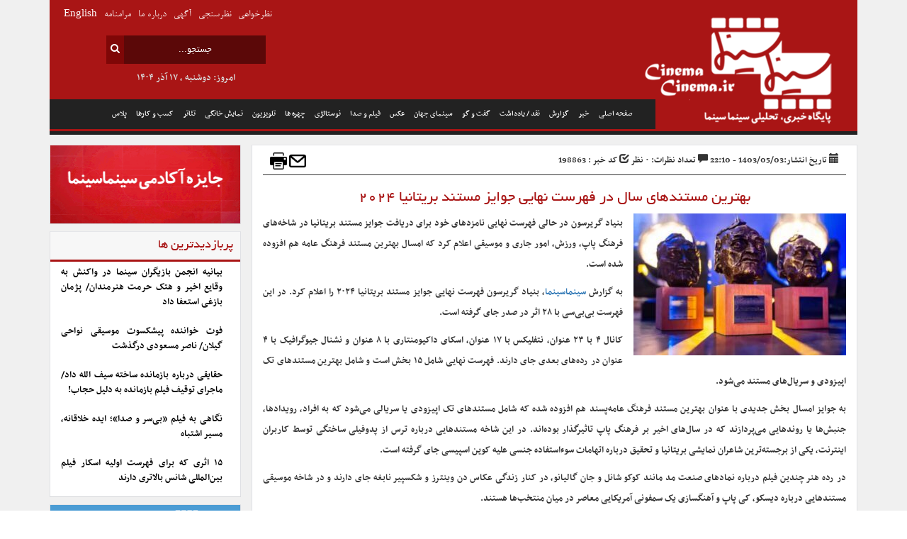

--- FILE ---
content_type: text/html; charset=UTF-8
request_url: https://cinemacinema.ir/jahancinema/%D8%A8%D9%87%D8%AA%D8%B1%DB%8C%D9%86-%D9%85%D8%B3%D8%AA%D9%86%D8%AF%D9%87%D8%A7%DB%8C-%D8%B3%D8%A7%D9%84-%D8%AF%D8%B1-%D9%81%D9%87%D8%B1%D8%B3%D8%AA-%D9%86%D9%87%D8%A7%DB%8C%DB%8C-%D8%AC%D9%88%D8%A7/
body_size: 14037
content:
<!doctype html>
<html>
<head>
<meta name="viewport" content="width=device-width, initial-scale=1">
<meta charset="UTF-8" />
<meta name="generator" content="php" />
<meta name="theme-color" content="#A91515" />

<link rel="stylesheet" href="https://cinemacinema.ir/wp-content/themes/cinemacinema/style.css" type="text/css" media="all" />
<link rel="stylesheet" href="https://cinemacinema.ir/wp-content/themes/cinemacinema/style6.css?v=4.8" type="text/css" media="all" />
<link rel="stylesheet" href="https://cinemacinema.ir/wp-content/themes/cinemacinema/css/bootstrap.min.css" type="text/css" media="all" />
<link rel="stylesheet" href="https://cinemacinema.ir/wp-content/themes/cinemacinema/css/bootstrap-rtl.min.css" type="text/css" media="all" />
<link rel="stylesheet" href="https://cinemacinema.ir/wp-content/themes/cinemacinema/css/font-awesome.min.css" type="text/css" media="all" />
 <meta name='robots' content='max-image-preview:large' />
	<style>img:is([sizes="auto" i], [sizes^="auto," i]) { contain-intrinsic-size: 3000px 1500px }</style>
	<script type="text/javascript" id="wpp-js" src="https://cinemacinema.ir/wp-content/plugins/wordpress-popular-posts/assets/js/wpp.min.js?ver=7.1.0" data-sampling="0" data-sampling-rate="100" data-api-url="https://cinemacinema.ir/wp-json/wordpress-popular-posts" data-post-id="198863" data-token="ab7992c703" data-lang="0" data-debug="0"></script>

<!-- All in One SEO Pack 2.7.3 by Michael Torbert of Semper Fi Web Design[,] -->
<meta name="description"  content="بنیاد گریرسون در حالی فهرست نهایی نامزدهای خود برای دریافت جوایز مستند بریتانیا در شاخه‌های فرهنگ پاپ، ورزش، امور جاری و موسیقی اعلام کرد که امسال بهترین مستند" />

<meta name="keywords"  content="بنیاد گریرسون,جوایز مستند بریتانیا" />

<link rel="canonical" href="https://cinemacinema.ir/jahancinema/بهترین-مستندهای-سال-در-فهرست-نهایی-جوا/" />
<!-- /all in one seo pack -->
<script type="text/javascript">
/* <![CDATA[ */
window._wpemojiSettings = {"baseUrl":"https:\/\/s.w.org\/images\/core\/emoji\/15.0.3\/72x72\/","ext":".png","svgUrl":"https:\/\/s.w.org\/images\/core\/emoji\/15.0.3\/svg\/","svgExt":".svg","source":{"concatemoji":"https:\/\/cinemacinema.ir\/wp-includes\/js\/wp-emoji-release.min.js"}};
/*! This file is auto-generated */
!function(i,n){var o,s,e;function c(e){try{var t={supportTests:e,timestamp:(new Date).valueOf()};sessionStorage.setItem(o,JSON.stringify(t))}catch(e){}}function p(e,t,n){e.clearRect(0,0,e.canvas.width,e.canvas.height),e.fillText(t,0,0);var t=new Uint32Array(e.getImageData(0,0,e.canvas.width,e.canvas.height).data),r=(e.clearRect(0,0,e.canvas.width,e.canvas.height),e.fillText(n,0,0),new Uint32Array(e.getImageData(0,0,e.canvas.width,e.canvas.height).data));return t.every(function(e,t){return e===r[t]})}function u(e,t,n){switch(t){case"flag":return n(e,"\ud83c\udff3\ufe0f\u200d\u26a7\ufe0f","\ud83c\udff3\ufe0f\u200b\u26a7\ufe0f")?!1:!n(e,"\ud83c\uddfa\ud83c\uddf3","\ud83c\uddfa\u200b\ud83c\uddf3")&&!n(e,"\ud83c\udff4\udb40\udc67\udb40\udc62\udb40\udc65\udb40\udc6e\udb40\udc67\udb40\udc7f","\ud83c\udff4\u200b\udb40\udc67\u200b\udb40\udc62\u200b\udb40\udc65\u200b\udb40\udc6e\u200b\udb40\udc67\u200b\udb40\udc7f");case"emoji":return!n(e,"\ud83d\udc26\u200d\u2b1b","\ud83d\udc26\u200b\u2b1b")}return!1}function f(e,t,n){var r="undefined"!=typeof WorkerGlobalScope&&self instanceof WorkerGlobalScope?new OffscreenCanvas(300,150):i.createElement("canvas"),a=r.getContext("2d",{willReadFrequently:!0}),o=(a.textBaseline="top",a.font="600 32px Arial",{});return e.forEach(function(e){o[e]=t(a,e,n)}),o}function t(e){var t=i.createElement("script");t.src=e,t.defer=!0,i.head.appendChild(t)}"undefined"!=typeof Promise&&(o="wpEmojiSettingsSupports",s=["flag","emoji"],n.supports={everything:!0,everythingExceptFlag:!0},e=new Promise(function(e){i.addEventListener("DOMContentLoaded",e,{once:!0})}),new Promise(function(t){var n=function(){try{var e=JSON.parse(sessionStorage.getItem(o));if("object"==typeof e&&"number"==typeof e.timestamp&&(new Date).valueOf()<e.timestamp+604800&&"object"==typeof e.supportTests)return e.supportTests}catch(e){}return null}();if(!n){if("undefined"!=typeof Worker&&"undefined"!=typeof OffscreenCanvas&&"undefined"!=typeof URL&&URL.createObjectURL&&"undefined"!=typeof Blob)try{var e="postMessage("+f.toString()+"("+[JSON.stringify(s),u.toString(),p.toString()].join(",")+"));",r=new Blob([e],{type:"text/javascript"}),a=new Worker(URL.createObjectURL(r),{name:"wpTestEmojiSupports"});return void(a.onmessage=function(e){c(n=e.data),a.terminate(),t(n)})}catch(e){}c(n=f(s,u,p))}t(n)}).then(function(e){for(var t in e)n.supports[t]=e[t],n.supports.everything=n.supports.everything&&n.supports[t],"flag"!==t&&(n.supports.everythingExceptFlag=n.supports.everythingExceptFlag&&n.supports[t]);n.supports.everythingExceptFlag=n.supports.everythingExceptFlag&&!n.supports.flag,n.DOMReady=!1,n.readyCallback=function(){n.DOMReady=!0}}).then(function(){return e}).then(function(){var e;n.supports.everything||(n.readyCallback(),(e=n.source||{}).concatemoji?t(e.concatemoji):e.wpemoji&&e.twemoji&&(t(e.twemoji),t(e.wpemoji)))}))}((window,document),window._wpemojiSettings);
/* ]]> */
</script>
<style id='wp-emoji-styles-inline-css' type='text/css'>

	img.wp-smiley, img.emoji {
		display: inline !important;
		border: none !important;
		box-shadow: none !important;
		height: 1em !important;
		width: 1em !important;
		margin: 0 0.07em !important;
		vertical-align: -0.1em !important;
		background: none !important;
		padding: 0 !important;
	}
</style>
<link rel='stylesheet' id='wp-block-library-rtl-css' href='https://cinemacinema.ir/wp-includes/css/dist/block-library/style-rtl.min.css' type='text/css' media='all' />
<style id='classic-theme-styles-inline-css' type='text/css'>
/*! This file is auto-generated */
.wp-block-button__link{color:#fff;background-color:#32373c;border-radius:9999px;box-shadow:none;text-decoration:none;padding:calc(.667em + 2px) calc(1.333em + 2px);font-size:1.125em}.wp-block-file__button{background:#32373c;color:#fff;text-decoration:none}
</style>
<style id='global-styles-inline-css' type='text/css'>
:root{--wp--preset--aspect-ratio--square: 1;--wp--preset--aspect-ratio--4-3: 4/3;--wp--preset--aspect-ratio--3-4: 3/4;--wp--preset--aspect-ratio--3-2: 3/2;--wp--preset--aspect-ratio--2-3: 2/3;--wp--preset--aspect-ratio--16-9: 16/9;--wp--preset--aspect-ratio--9-16: 9/16;--wp--preset--color--black: #000000;--wp--preset--color--cyan-bluish-gray: #abb8c3;--wp--preset--color--white: #ffffff;--wp--preset--color--pale-pink: #f78da7;--wp--preset--color--vivid-red: #cf2e2e;--wp--preset--color--luminous-vivid-orange: #ff6900;--wp--preset--color--luminous-vivid-amber: #fcb900;--wp--preset--color--light-green-cyan: #7bdcb5;--wp--preset--color--vivid-green-cyan: #00d084;--wp--preset--color--pale-cyan-blue: #8ed1fc;--wp--preset--color--vivid-cyan-blue: #0693e3;--wp--preset--color--vivid-purple: #9b51e0;--wp--preset--gradient--vivid-cyan-blue-to-vivid-purple: linear-gradient(135deg,rgba(6,147,227,1) 0%,rgb(155,81,224) 100%);--wp--preset--gradient--light-green-cyan-to-vivid-green-cyan: linear-gradient(135deg,rgb(122,220,180) 0%,rgb(0,208,130) 100%);--wp--preset--gradient--luminous-vivid-amber-to-luminous-vivid-orange: linear-gradient(135deg,rgba(252,185,0,1) 0%,rgba(255,105,0,1) 100%);--wp--preset--gradient--luminous-vivid-orange-to-vivid-red: linear-gradient(135deg,rgba(255,105,0,1) 0%,rgb(207,46,46) 100%);--wp--preset--gradient--very-light-gray-to-cyan-bluish-gray: linear-gradient(135deg,rgb(238,238,238) 0%,rgb(169,184,195) 100%);--wp--preset--gradient--cool-to-warm-spectrum: linear-gradient(135deg,rgb(74,234,220) 0%,rgb(151,120,209) 20%,rgb(207,42,186) 40%,rgb(238,44,130) 60%,rgb(251,105,98) 80%,rgb(254,248,76) 100%);--wp--preset--gradient--blush-light-purple: linear-gradient(135deg,rgb(255,206,236) 0%,rgb(152,150,240) 100%);--wp--preset--gradient--blush-bordeaux: linear-gradient(135deg,rgb(254,205,165) 0%,rgb(254,45,45) 50%,rgb(107,0,62) 100%);--wp--preset--gradient--luminous-dusk: linear-gradient(135deg,rgb(255,203,112) 0%,rgb(199,81,192) 50%,rgb(65,88,208) 100%);--wp--preset--gradient--pale-ocean: linear-gradient(135deg,rgb(255,245,203) 0%,rgb(182,227,212) 50%,rgb(51,167,181) 100%);--wp--preset--gradient--electric-grass: linear-gradient(135deg,rgb(202,248,128) 0%,rgb(113,206,126) 100%);--wp--preset--gradient--midnight: linear-gradient(135deg,rgb(2,3,129) 0%,rgb(40,116,252) 100%);--wp--preset--font-size--small: 13px;--wp--preset--font-size--medium: 20px;--wp--preset--font-size--large: 36px;--wp--preset--font-size--x-large: 42px;--wp--preset--spacing--20: 0.44rem;--wp--preset--spacing--30: 0.67rem;--wp--preset--spacing--40: 1rem;--wp--preset--spacing--50: 1.5rem;--wp--preset--spacing--60: 2.25rem;--wp--preset--spacing--70: 3.38rem;--wp--preset--spacing--80: 5.06rem;--wp--preset--shadow--natural: 6px 6px 9px rgba(0, 0, 0, 0.2);--wp--preset--shadow--deep: 12px 12px 50px rgba(0, 0, 0, 0.4);--wp--preset--shadow--sharp: 6px 6px 0px rgba(0, 0, 0, 0.2);--wp--preset--shadow--outlined: 6px 6px 0px -3px rgba(255, 255, 255, 1), 6px 6px rgba(0, 0, 0, 1);--wp--preset--shadow--crisp: 6px 6px 0px rgba(0, 0, 0, 1);}:where(.is-layout-flex){gap: 0.5em;}:where(.is-layout-grid){gap: 0.5em;}body .is-layout-flex{display: flex;}.is-layout-flex{flex-wrap: wrap;align-items: center;}.is-layout-flex > :is(*, div){margin: 0;}body .is-layout-grid{display: grid;}.is-layout-grid > :is(*, div){margin: 0;}:where(.wp-block-columns.is-layout-flex){gap: 2em;}:where(.wp-block-columns.is-layout-grid){gap: 2em;}:where(.wp-block-post-template.is-layout-flex){gap: 1.25em;}:where(.wp-block-post-template.is-layout-grid){gap: 1.25em;}.has-black-color{color: var(--wp--preset--color--black) !important;}.has-cyan-bluish-gray-color{color: var(--wp--preset--color--cyan-bluish-gray) !important;}.has-white-color{color: var(--wp--preset--color--white) !important;}.has-pale-pink-color{color: var(--wp--preset--color--pale-pink) !important;}.has-vivid-red-color{color: var(--wp--preset--color--vivid-red) !important;}.has-luminous-vivid-orange-color{color: var(--wp--preset--color--luminous-vivid-orange) !important;}.has-luminous-vivid-amber-color{color: var(--wp--preset--color--luminous-vivid-amber) !important;}.has-light-green-cyan-color{color: var(--wp--preset--color--light-green-cyan) !important;}.has-vivid-green-cyan-color{color: var(--wp--preset--color--vivid-green-cyan) !important;}.has-pale-cyan-blue-color{color: var(--wp--preset--color--pale-cyan-blue) !important;}.has-vivid-cyan-blue-color{color: var(--wp--preset--color--vivid-cyan-blue) !important;}.has-vivid-purple-color{color: var(--wp--preset--color--vivid-purple) !important;}.has-black-background-color{background-color: var(--wp--preset--color--black) !important;}.has-cyan-bluish-gray-background-color{background-color: var(--wp--preset--color--cyan-bluish-gray) !important;}.has-white-background-color{background-color: var(--wp--preset--color--white) !important;}.has-pale-pink-background-color{background-color: var(--wp--preset--color--pale-pink) !important;}.has-vivid-red-background-color{background-color: var(--wp--preset--color--vivid-red) !important;}.has-luminous-vivid-orange-background-color{background-color: var(--wp--preset--color--luminous-vivid-orange) !important;}.has-luminous-vivid-amber-background-color{background-color: var(--wp--preset--color--luminous-vivid-amber) !important;}.has-light-green-cyan-background-color{background-color: var(--wp--preset--color--light-green-cyan) !important;}.has-vivid-green-cyan-background-color{background-color: var(--wp--preset--color--vivid-green-cyan) !important;}.has-pale-cyan-blue-background-color{background-color: var(--wp--preset--color--pale-cyan-blue) !important;}.has-vivid-cyan-blue-background-color{background-color: var(--wp--preset--color--vivid-cyan-blue) !important;}.has-vivid-purple-background-color{background-color: var(--wp--preset--color--vivid-purple) !important;}.has-black-border-color{border-color: var(--wp--preset--color--black) !important;}.has-cyan-bluish-gray-border-color{border-color: var(--wp--preset--color--cyan-bluish-gray) !important;}.has-white-border-color{border-color: var(--wp--preset--color--white) !important;}.has-pale-pink-border-color{border-color: var(--wp--preset--color--pale-pink) !important;}.has-vivid-red-border-color{border-color: var(--wp--preset--color--vivid-red) !important;}.has-luminous-vivid-orange-border-color{border-color: var(--wp--preset--color--luminous-vivid-orange) !important;}.has-luminous-vivid-amber-border-color{border-color: var(--wp--preset--color--luminous-vivid-amber) !important;}.has-light-green-cyan-border-color{border-color: var(--wp--preset--color--light-green-cyan) !important;}.has-vivid-green-cyan-border-color{border-color: var(--wp--preset--color--vivid-green-cyan) !important;}.has-pale-cyan-blue-border-color{border-color: var(--wp--preset--color--pale-cyan-blue) !important;}.has-vivid-cyan-blue-border-color{border-color: var(--wp--preset--color--vivid-cyan-blue) !important;}.has-vivid-purple-border-color{border-color: var(--wp--preset--color--vivid-purple) !important;}.has-vivid-cyan-blue-to-vivid-purple-gradient-background{background: var(--wp--preset--gradient--vivid-cyan-blue-to-vivid-purple) !important;}.has-light-green-cyan-to-vivid-green-cyan-gradient-background{background: var(--wp--preset--gradient--light-green-cyan-to-vivid-green-cyan) !important;}.has-luminous-vivid-amber-to-luminous-vivid-orange-gradient-background{background: var(--wp--preset--gradient--luminous-vivid-amber-to-luminous-vivid-orange) !important;}.has-luminous-vivid-orange-to-vivid-red-gradient-background{background: var(--wp--preset--gradient--luminous-vivid-orange-to-vivid-red) !important;}.has-very-light-gray-to-cyan-bluish-gray-gradient-background{background: var(--wp--preset--gradient--very-light-gray-to-cyan-bluish-gray) !important;}.has-cool-to-warm-spectrum-gradient-background{background: var(--wp--preset--gradient--cool-to-warm-spectrum) !important;}.has-blush-light-purple-gradient-background{background: var(--wp--preset--gradient--blush-light-purple) !important;}.has-blush-bordeaux-gradient-background{background: var(--wp--preset--gradient--blush-bordeaux) !important;}.has-luminous-dusk-gradient-background{background: var(--wp--preset--gradient--luminous-dusk) !important;}.has-pale-ocean-gradient-background{background: var(--wp--preset--gradient--pale-ocean) !important;}.has-electric-grass-gradient-background{background: var(--wp--preset--gradient--electric-grass) !important;}.has-midnight-gradient-background{background: var(--wp--preset--gradient--midnight) !important;}.has-small-font-size{font-size: var(--wp--preset--font-size--small) !important;}.has-medium-font-size{font-size: var(--wp--preset--font-size--medium) !important;}.has-large-font-size{font-size: var(--wp--preset--font-size--large) !important;}.has-x-large-font-size{font-size: var(--wp--preset--font-size--x-large) !important;}
:where(.wp-block-post-template.is-layout-flex){gap: 1.25em;}:where(.wp-block-post-template.is-layout-grid){gap: 1.25em;}
:where(.wp-block-columns.is-layout-flex){gap: 2em;}:where(.wp-block-columns.is-layout-grid){gap: 2em;}
:root :where(.wp-block-pullquote){font-size: 1.5em;line-height: 1.6;}
</style>
<link rel='stylesheet' id='contact-form-7-css' href='https://cinemacinema.ir/wp-content/plugins/contact-form-7/includes/css/styles.css?ver=5.6.3' type='text/css' media='all' />
<link rel='stylesheet' id='contact-form-7-rtl-css' href='https://cinemacinema.ir/wp-content/plugins/contact-form-7/includes/css/styles-rtl.css?ver=5.6.3' type='text/css' media='all' />
<link rel='stylesheet' id='wordpress-popular-posts-css-css' href='https://cinemacinema.ir/wp-content/plugins/wordpress-popular-posts/assets/css/wpp.css?ver=7.1.0' type='text/css' media='all' />
<link rel='stylesheet' id='slb_core-css' href='https://cinemacinema.ir/wp-content/plugins/simple-lightbox/client/css/app.css?ver=2.9.3' type='text/css' media='all' />
<link rel='stylesheet' id='jquery-lazyloadxt-fadein-css-css' href='//cinemacinema.ir/wp-content/plugins/a3-lazy-load/assets/css/jquery.lazyloadxt.fadein.css' type='text/css' media='all' />
<link rel='stylesheet' id='a3a3_lazy_load-css' href='//cinemacinema.ir/wp-content/uploads/sass/a3_lazy_load.min.css?ver=1564901424' type='text/css' media='all' />
<script type="text/javascript" src="https://cinemacinema.ir/wp-includes/js/jquery/jquery.min.js?ver=3.7.1" id="jquery-core-js"></script>
<script type="text/javascript" src="https://cinemacinema.ir/wp-includes/js/jquery/jquery-migrate.min.js?ver=3.4.1" id="jquery-migrate-js"></script>
<link rel="https://api.w.org/" href="https://cinemacinema.ir/wp-json/" /><link rel="alternate" title="JSON" type="application/json" href="https://cinemacinema.ir/wp-json/wp/v2/posts/198863" /><link rel="alternate" title="oEmbed (JSON)" type="application/json+oembed" href="https://cinemacinema.ir/wp-json/oembed/1.0/embed?url=https%3A%2F%2Fcinemacinema.ir%2Fjahancinema%2F%25d8%25a8%25d9%2587%25d8%25aa%25d8%25b1%25db%258c%25d9%2586-%25d9%2585%25d8%25b3%25d8%25aa%25d9%2586%25d8%25af%25d9%2587%25d8%25a7%25db%258c-%25d8%25b3%25d8%25a7%25d9%2584-%25d8%25af%25d8%25b1-%25d9%2581%25d9%2587%25d8%25b1%25d8%25b3%25d8%25aa-%25d9%2586%25d9%2587%25d8%25a7%25db%258c%25db%258c-%25d8%25ac%25d9%2588%25d8%25a7%2F" />
<link rel="alternate" title="oEmbed (XML)" type="text/xml+oembed" href="https://cinemacinema.ir/wp-json/oembed/1.0/embed?url=https%3A%2F%2Fcinemacinema.ir%2Fjahancinema%2F%25d8%25a8%25d9%2587%25d8%25aa%25d8%25b1%25db%258c%25d9%2586-%25d9%2585%25d8%25b3%25d8%25aa%25d9%2586%25d8%25af%25d9%2587%25d8%25a7%25db%258c-%25d8%25b3%25d8%25a7%25d9%2584-%25d8%25af%25d8%25b1-%25d9%2581%25d9%2587%25d8%25b1%25d8%25b3%25d8%25aa-%25d9%2586%25d9%2587%25d8%25a7%25db%258c%25db%258c-%25d8%25ac%25d9%2588%25d8%25a7%2F&#038;format=xml" />
<link rel="stylesheet" href="https://cinemacinema.ir/wp-content/plugins/wp-page-numbers/default/wp-page-numbers.css" type="text/css" media="screen" />            <style id="wpp-loading-animation-styles">@-webkit-keyframes bgslide{from{background-position-x:0}to{background-position-x:-200%}}@keyframes bgslide{from{background-position-x:0}to{background-position-x:-200%}}.wpp-widget-block-placeholder,.wpp-shortcode-placeholder{margin:0 auto;width:60px;height:3px;background:#dd3737;background:linear-gradient(90deg,#dd3737 0%,#571313 10%,#dd3737 100%);background-size:200% auto;border-radius:3px;-webkit-animation:bgslide 1s infinite linear;animation:bgslide 1s infinite linear}</style>
            <link rel="icon" href="https://cinemacinema.ir/wp-content/uploads/2016/11/cinemacinema_ir-2-32x32.png" sizes="32x32" />
<link rel="icon" href="https://cinemacinema.ir/wp-content/uploads/2016/11/cinemacinema_ir-2-192x192.png" sizes="192x192" />
<link rel="apple-touch-icon" href="https://cinemacinema.ir/wp-content/uploads/2016/11/cinemacinema_ir-2-180x180.png" />
<meta name="msapplication-TileImage" content="https://cinemacinema.ir/wp-content/uploads/2016/11/cinemacinema_ir-2-270x270.png" />
         

<script type="text/javascript" src="https://cinemacinema.ir/wp-content/themes/cinemacinema/js/jquery-2.1.3.min.js"></script>
<script type="text/javascript" src="https://cinemacinema.ir/wp-content/themes/cinemacinema/js/bootstrap.min.js"></script>	
<script type="text/javascript" src="https://cinemacinema.ir/wp-content/themes/cinemacinema/js/jquery.carouFredSel-6.2.1-packed.js"></script>
<script type="text/javascript" src="https://cinemacinema.ir/wp-content/themes/cinemacinema/js/min.js"></script>	
<!-- Global site tag (gtag.js) - Google Analytics -->
<script async src="https://www.googletagmanager.com/gtag/js?id=UA-64526046-2"></script>
<script>
  window.dataLayer = window.dataLayer || [];
  function gtag(){dataLayer.push(arguments);}
  gtag('js', new Date());

  gtag('config', 'UA-64526046-2');
</script>


<title>  بهترین مستندهای سال در فهرست نهایی جوایز مستند بریتانیا ۲۰۲۴ | پایگاه خبری تحلیلی سینما سینما </title>   
</head>
<body>
	<div id="content" class="site-content">
		<div class="container">
			<div class="row">
                            <div class="hidden-md col-xs-12 hidden-lg">
	<nav class="navbar navbar-inverse" role="navigation">
	<div class="navbar-header">
	<button type="button" class="navbar-toggle" data-toggle="collapse"
	data-target="#example-navbar-collapse">
	<span class="sr-only">Toggle navigation</span>
	<span class="icon-bar"></span>
	<span class="icon-bar"></span>
	<span class="icon-bar"></span>
	</button>
	<form method="get" id="searchform" action="https://cinemacinema.ir/" >
<div>
<input class="search" value="جستجو..." onblur="if(this.value == '') { this.value = 'جستجو...'; }" onfocus="if(this.value == 'جستجو...') { this.value = ''; }" name="s" type="text">
<button type="submit"><i class="fa fa-search"></i></button>
</div>
</form>
	</div>
	<div class="collapse navbar-collapse" id="example-navbar-collapse">
	<ul class="nav navbar-nav">

<li  class="active"><a href="https://cinemacinema.ir/">صفحه اصلی</a></li>
		  <li><a href="https://cinemacinema.ir/category/news/">خبر</a></li>
		  <li><a href="https://cinemacinema.ir/category/plus/">پلاس</a></li>
		  <li><a href="https://cinemacinema.ir/category/gozaresh/">گزارش</a></li>
		  <li><a href="https://cinemacinema.ir/category/naghd/">نقد/یادداشت</a></li>
		  <li><a href="https://cinemacinema.ir/category/conversation/">گفت و گو</a></li>
		  <li><a href="https://cinemacinema.ir/category/jahancinema/">سینمای جهان</a></li>
		  <li><a href="https://cinemacinema.ir/category/photogallery/"> عکس</a></li>
		  <li><a href="https://cinemacinema.ir/category/videogallery/"> فیلم</a></li>
		  <li><a href="https://cinemacinema.ir/category/nostaleji/">نوستالژی</a></li>
		  <li><a href="https://cinemacinema.ir/category/social/">چهره ها</a></li>
		  <li><a href="https://cinemacinema.ir/category/tv/">تلویزیون </a></li>
		  <li><a href="https://cinemacinema.ir/category/home/">نمایش خانگی</a></li>
          <li><a href="https://cinemacinema.ir/category/theater/">تئاتر</a></li>
		 <li><a href="https://cinemacinema.ir/category/business/">اخبار کسب و کارها</a></li>
		  <li><a href="https://cinemacinema.ir/%D8%A2%DA%AF%D9%87%DB%8C/">سازمان آگهی ها</a></li>
	          <li><a href="https://cinemacinema.ir/about/">درباره ما</a></li>
		  <li><a href="https://cinemacinema.ir/%D9%85%D8%B1%D8%A7%D9%85%D9%86%D8%A7%D9%85%D9%87/">مرامنامه</a></li>
	</ul>
	</div>
	</nav>
</div>					
				<div class="col-md-12 col-xs-12 col-lg-12">
					<div class="header">
						<div class="col-md-3 col-xs-12 col-lg-3">
							 <a href="https://cinemacinema.ir/"><h1 class="logo">پایگاه خبری تحلیلی سینماسینما </h1></a>
						</div>
					</div>
					<div class="col-md-9 hidden-xs hidden-sm col-lg-9 menu">
                <!-- Collect the nav links, forms, and other content for toggling -->
                <div class="collapse navbar-collapse">
                 <ul id="menu-%d9%85%d9%86%d9%88%db%8c-%d9%85%d9%88%d8%a8%d8%a7%db%8c%d9%84" class="nav navbar-nav navbar-right"><li id="menu-item-5637" class="menu-item menu-item-type-custom menu-item-object-custom menu-item-home menu-item-5637"><a href="https://cinemacinema.ir">صفحه اصلی</a></li>
<li id="menu-item-5638" class="menu-item menu-item-type-taxonomy menu-item-object-category menu-item-5638"><a href="https://cinemacinema.ir/category/news/">خبر</a></li>
<li id="menu-item-5664" class="menu-item menu-item-type-taxonomy menu-item-object-category menu-item-5664"><a href="https://cinemacinema.ir/category/gozaresh/">گزارش</a></li>
<li id="menu-item-5659" class="menu-item menu-item-type-taxonomy menu-item-object-category menu-item-5659"><a href="https://cinemacinema.ir/category/naghd/">نقد / یادداشت</a></li>
<li id="menu-item-5665" class="menu-item menu-item-type-taxonomy menu-item-object-category menu-item-5665"><a href="https://cinemacinema.ir/category/conversation/">گفت و گو</a></li>
<li id="menu-item-5639" class="menu-item menu-item-type-taxonomy menu-item-object-category current-post-ancestor current-menu-parent current-post-parent menu-item-5639"><a href="https://cinemacinema.ir/category/jahancinema/">سینمای جهان</a></li>
<li id="menu-item-5644" class="menu-item menu-item-type-taxonomy menu-item-object-category menu-item-5644"><a href="https://cinemacinema.ir/category/photogallery/">عکس</a></li>
<li id="menu-item-5645" class="menu-item menu-item-type-taxonomy menu-item-object-category menu-item-5645"><a href="https://cinemacinema.ir/category/videogallery/">فیلم و صدا</a></li>
<li id="menu-item-5646" class="menu-item menu-item-type-taxonomy menu-item-object-category menu-item-5646"><a href="https://cinemacinema.ir/category/nostaleji/">نوستالژی</a></li>
<li id="menu-item-5657" class="menu-item menu-item-type-taxonomy menu-item-object-category menu-item-5657"><a href="https://cinemacinema.ir/category/social/">چهره ها</a></li>
<li id="menu-item-5643" class="menu-item menu-item-type-taxonomy menu-item-object-category menu-item-5643"><a href="https://cinemacinema.ir/category/tv/">تلویزیون</a></li>
<li id="menu-item-5660" class="menu-item menu-item-type-taxonomy menu-item-object-category menu-item-5660"><a href="https://cinemacinema.ir/category/home/">نمایش خانگی</a></li>
<li id="menu-item-62735" class="menu-item menu-item-type-taxonomy menu-item-object-category menu-item-62735"><a href="https://cinemacinema.ir/category/theater/">تئاتر</a></li>
<li id="menu-item-141736" class="menu-item menu-item-type-taxonomy menu-item-object-category menu-item-141736"><a href="https://cinemacinema.ir/category/business/">کسب و کارها</a></li>
<li id="menu-item-104326" class="menu-item menu-item-type-taxonomy menu-item-object-category menu-item-104326"><a href="https://cinemacinema.ir/category/plus/">پلاس</a></li>
</ul>                </div><!-- /.navbar-collapse -->

					</div>
					<div class="hidden-xs hidden-sm Search">
                            <form method="get" id="searchform" action="https://cinemacinema.ir/" >
<div>
<input class="search" value="جستجو..." onblur="if(this.value == '') { this.value = 'جستجو...'; }" onfocus="if(this.value == 'جستجو...') { this.value = ''; }" name="s" type="text">
<button type="submit"><i class="fa fa-search"></i></button>
</div>
</form>
	                <div class="time">
                          &#1575;&#1605;&#1585;&#1608;&#1586;: دوشنبه , ۱۷ آذر ۱۴۰۴                    </div>							
		            </div>
					
					<ul class="hidden-xs hidden-sm topmenu">
						
						<li><a href="https://cinemacinema.ir/category/%D9%86%D8%B8%D8%B1%D8%AE%D9%88%D8%A7%D9%87%DB%8C/">&#1606;&#1592;&#1585;&#1582;&#1608;&#1575;&#1607;&#1740;</a></li>
						<li><a href="https://cinemacinema.ir/%D8%A8%D8%A7%DB%8C%DA%AF%D8%A7%D9%86%DB%8C-%D9%86%D8%B8%D8%B1%D8%B3%D9%86%D8%AC%DB%8C/">&#1606;&#1592;&#1585;&#1587;&#1606;&#1580;&#1740;</a></li>
						<li><a href="https://cinemacinema.ir/%D8%A2%DA%AF%D9%87%DB%8C/">&#1570;&#1711;&#1607;&#1740;</a></li>

						<li><a href="https://cinemacinema.ir/about/">&#1583;&#1585;&#1576;&#1575;&#1585;&#1607; &#1605;&#1575;</a></li>
						<li><a href="https://cinemacinema.ir/%D9%85%D8%B1%D8%A7%D9%85%D9%86%D8%A7%D9%85%D9%87/">&#1605;&#1585;&#1575;&#1605;&#1606;&#1575;&#1605;&#1607;</a></li>
                        <li><a href="https://cinemacinema.ir/en">English</a></li>
					</ul>
					
				</div><!--col-md-12 col-xs-12 col-lg-12-->
<div class="container">
	<div class="col-md-9 col-xs-12 col-lg-9 single">
     	<!-- post details -->
		<div class="meta">
			<span class="date"><span class="glyphicon glyphicon-calendar" aria-hidden="true"></span> تاریخ انتشار:1403/05/03 - 22:10</span>
			<span class="comments"><span class="glyphicon glyphicon-comment" aria-hidden="true"></span>  تعداد نظرات: ۰ نظر</span>
			<span class="newsid"><span class="glyphicon glyphicon-check" aria-hidden="true"></span>  کد خبر : 198863</span>
			<span class="mail">
            <a href="mailto:?subject=بهترین مستندهای سال در فهرست نهایی جوایز مستند بریتانیا ۲۰۲۴&amp;body=https://cinemacinema.ir/jahancinema/%d8%a8%d9%87%d8%aa%d8%b1%db%8c%d9%86-%d9%85%d8%b3%d8%aa%d9%86%d8%af%d9%87%d8%a7%db%8c-%d8%b3%d8%a7%d9%84-%d8%af%d8%b1-%d9%81%d9%87%d8%b1%d8%b3%d8%aa-%d9%86%d9%87%d8%a7%db%8c%db%8c-%d8%ac%d9%88%d8%a7/" title="Send this article to a friend!">
					     <img src="/wp-content/themes/cinemacinema/img/mail.png"></a>
			 <a href="?page_id=13500&id=198863">
					     <img src="/wp-content/themes/cinemacinema/img/print.png"></a>	
			</span>	
            </div>			
			<!-- /post details -->
		 <div class="top-news">			
                 				 <h3><a href="https://cinemacinema.ir/jahancinema/%d8%a8%d9%87%d8%aa%d8%b1%db%8c%d9%86-%d9%85%d8%b3%d8%aa%d9%86%d8%af%d9%87%d8%a7%db%8c-%d8%b3%d8%a7%d9%84-%d8%af%d8%b1-%d9%81%d9%87%d8%b1%d8%b3%d8%aa-%d9%86%d9%87%d8%a7%db%8c%db%8c-%d8%ac%d9%88%d8%a7/" title="بهترین مستندهای سال در فهرست نهایی جوایز مستند بریتانیا ۲۰۲۴">بهترین مستندهای سال در فهرست نهایی جوایز مستند بریتانیا ۲۰۲۴</a></h3>
                 </div>
                 <div class="content"><div class="item-summary">
<p class="summary introtext"><img fetchpriority="high" decoding="async" width="300" height="200" class="lazy lazy-hidden size-medium wp-image-198864 alignright img-responsive " src="//cinemacinema.ir/wp-content/plugins/a3-lazy-load/assets/images/lazy_placeholder.gif" data-lazy-type="image" data-src="https://cinemacinema.ir/wp-content/uploads/2024/07/5094254-300x200.jpg" alt="" srcset="" data-srcset="https://cinemacinema.ir/wp-content/uploads/2024/07/5094254-300x200.jpg 300w, https://cinemacinema.ir/wp-content/uploads/2024/07/5094254.jpg 600w" sizes="(max-width: 300px) 100vw, 300px" /><noscript><img fetchpriority="high" decoding="async" width="300" height="200" class="size-medium wp-image-198864 alignright img-responsive " src="https://cinemacinema.ir/wp-content/uploads/2024/07/5094254-300x200.jpg" alt="" srcset="https://cinemacinema.ir/wp-content/uploads/2024/07/5094254-300x200.jpg 300w, https://cinemacinema.ir/wp-content/uploads/2024/07/5094254.jpg 600w" sizes="(max-width: 300px) 100vw, 300px" /></noscript>بنیاد گریرسون در حالی فهرست نهایی نامزدهای خود برای دریافت جوایز مستند بریتانیا در شاخه‌های فرهنگ پاپ، ورزش، امور جاری و موسیقی اعلام کرد که امسال بهترین مستند فرهنگ عامه هم افزوده شده است.</p>
</div>
<p><span id="more-198863"></span></p>
<div class="item-body">
<div class="item-text">
<p dir="RTL">به گزارش <a href="https://cinemacinema.ir">سینماسینما</a>، بنیاد گریرسون فهرست نهایی جوایز مستند بریتانیا ۲۰۲۴ را اعلام کرد. در این فهرست بی‌بی‌سی با ۲۸ اثر در صدر جای گرفته است.</p>
<p dir="RTL">کانال ۴ با ۲۳ عنوان، نتفلیکس با ۱۷ عنوان، اسکای داکیومنتاری با ۸ عنوان و نشنال جیوگرافیک با ۴ عنوان در رده‌های بعدی جای دارند. فهرست نهایی شامل ۱۵ بخش است و شامل بهترین مستندهای تک اپیزودی و سریال‌های مستند می‌شود.</p>
<p dir="RTL">به جوایز امسال بخش جدیدی با عنوان بهترین مستند فرهنگ عامه‌پسند هم افزوده شده که شامل مستندهای تک اپیزودی یا سریالی می‌شود که به افراد، رویدادها، جنبش‌ها یا روندهایی می‌پردازند که در سال‌های اخیر بر فرهنگ پاپ تاثیرگذار بوده‌اند. در این شاخه مستندهایی درباره ترس از پدوفیلی ساختگی توسط کاربران اینترنت، یکی از برجسته‌ترین شاعران نمایشی بریتانیا و تحقیق درباره اتهامات سوءاستفاده جنسی علیه کوین اسپیسی جای گرفته است.</p>
<p dir="RTL">در رده هنر چندین فیلم درباره نمادهای صنعت مد مانند کوکو شانل و جان گالیانو، در کنار زندگی عکاس دن وینترز و شکسپیر نابغه جای دارند و در شاخه موسیقی مستندهایی درباره دیسکو، کی پاپ و آهنگسازی یک سمفونی آمریکایی معاصر در میان منتخب‌ها هستند.</p>
<p dir="RTL">مقوله‌های تاریخ و علم موضوع‌های معاصر بریتانیا و بین‌المللی از جمله فاجعه شاتل فضایی، ظهور راست افراطی، اعتصاب معدنچیان و بوریس جانسون، نخست‌وزیر سابق محافظه‌کاران را در برمی گیرد.</p>
<p dir="RTL">لورین هگیسی رییس بنیاد گریرسون گفت: فهرست نهایی امسال نشان دهنده قدرت فیلم مستند در روایت داستان‌های جدید است که در دریایی از محتوا که به طور دایم برای جلب توجه ما می‌جنگند، ساخته می‌شوند. این فیلم‌ها با مخاطبان ارتباط برقرار می‌کنند و شخصیت‌ها و دیدگاه‌هایی را آشکار می‌کنند که قبلا دیده نشده بودند.</p>
<p dir="RTL">در بخش مستند تک قسمتی داخلی ۸ مستند جای گرفته اند که فیلم‌هایی چون «الی سیموندز»، «مبارزه آنها برای غرور» و «رونی اوسالیون» از جمله آنها هستند و در بخش بین‌المللی نیز ۸ فیلم جای دارند که «بدن دیگر»، «اسم من شادی است»، «کمپ تابستانی»، «کشتن یک ببر» و «اوکراین: دشمن در جنگل» از جمله آنها هستند.</p>
<p dir="RTL">در بخش مستند موسیقی هم مستندی با عنوان «بزرگترین شب در موسیقی پاپ» و در بخش مستند ورزشی «کوپا ۷۱»، «مارک کوندیش» و «رونی اوسالیوان» در میان نامزدها جای دارند.</p>
<p dir="RTL">در میان بهترین مستندهای تاریخی نیز «الدورادو: همه چیز درباره نفرت نازی»، «جی اف کی»، «اعتصاب معدنچیان» و «ظهور و سقوط بوریس جانسون» جای دارند. در بخش بهترین مستند سینمایی «۲۰ روز در ماریوپول»، «سمفونی آمریکایی»، «بابی واین: پرزیدنت مردم»، «کوکومو سیتی»، «کویین دام»، «عمیق ترین نفس»، «خاطره ابدی» و «دوست چاق شما» با هم رقابت می‌کنند.</p>
<p dir="RTL">از میان فیلم‌های انتخاب شده در فهرست نهایی توسط هیات داوران هر شاخه ۴ نامزد و در مرحله بعد برنده اصلی انتخاب می‌شود. مراسم اهدای جوایز ۶ نوامبر در «راوندهاوس» لندن برگزار می‌شود.</p>
<p dir="RTL">منبع: مهر به نقل از هالیوود ریپورتر</p>
</div>
</div>
</div>
				  <a href="https://telegram.me/cinemacinemair" class="tele"><img src="/wp-content/themes/cinemacinema/img/tel.gif"></a>
				  <div class="tag"><span class="glyphicon glyphicon-tags" aria-hidden="true"></span>برچسب‌ها: <a href="https://cinemacinema.ir/tag/%d8%a8%d9%86%db%8c%d8%a7%d8%af-%da%af%d8%b1%db%8c%d8%b1%d8%b3%d9%88%d9%86/" rel="tag">بنیاد گریرسون</a>, <a href="https://cinemacinema.ir/tag/%d8%ac%d9%88%d8%a7%db%8c%d8%b2-%d9%85%d8%b3%d8%aa%d9%86%d8%af-%d8%a8%d8%b1%db%8c%d8%aa%d8%a7%d9%86%db%8c%d8%a7/" rel="tag">جوایز مستند بریتانیا</a></div>

			
			        <div class="share">
						<h4>اشتراگ گذاری در شبکه های اجتماعی</h4>
							<a title="Twitter"  class="twitter" href="http://twitter.com/home?status=https://cinemacinema.ir/jahancinema/%d8%a8%d9%87%d8%aa%d8%b1%db%8c%d9%86-%d9%85%d8%b3%d8%aa%d9%86%d8%af%d9%87%d8%a7%db%8c-%d8%b3%d8%a7%d9%84-%d8%af%d8%b1-%d9%81%d9%87%d8%b1%d8%b3%d8%aa-%d9%86%d9%87%d8%a7%db%8c%db%8c-%d8%ac%d9%88%d8%a7/" target="_blank"><i class="fa fa-twitter" aria-hidden="true"></i></a>
							<a title="facebook" class="facebook" href="http://www.facebook.com/share.php?v=4&src=bm&u=https://cinemacinema.ir/jahancinema/%d8%a8%d9%87%d8%aa%d8%b1%db%8c%d9%86-%d9%85%d8%b3%d8%aa%d9%86%d8%af%d9%87%d8%a7%db%8c-%d8%b3%d8%a7%d9%84-%d8%af%d8%b1-%d9%81%d9%87%d8%b1%d8%b3%d8%aa-%d9%86%d9%87%d8%a7%db%8c%db%8c-%d8%ac%d9%88%d8%a7/" target="_blank"><i class="fa fa-facebook" aria-hidden="true"></i></a>
							<a title="Google plus" class="plus" href="http://plus.google.com/share?url=https://cinemacinema.ir/jahancinema/%d8%a8%d9%87%d8%aa%d8%b1%db%8c%d9%86-%d9%85%d8%b3%d8%aa%d9%86%d8%af%d9%87%d8%a7%db%8c-%d8%b3%d8%a7%d9%84-%d8%af%d8%b1-%d9%81%d9%87%d8%b1%d8%b3%d8%aa-%d9%86%d9%87%d8%a7%db%8c%db%8c-%d8%ac%d9%88%d8%a7/" target="_blank"><i class="fa fa-google-plus" aria-hidden="true"></i></a>
							<a title="اشتراک این صفحه در تلگرام؟" onclick="teleShare();" class="tg"><i class="fa fa-location-arrow" aria-hidden="true"></i></a>
<script type="text/javascript">
	function teleShare() {
		var r = confirm("اشتراک این صفحه در تلگرام؟");
		if (r == true) {
			window.location.replace('https://telegram.me/share/url?text=Custom+Text&url='+window.location.href);
		}
	}
</script>                   </div>
				   
			  <div class="shortcode">
				<h4>لینک کوتاه</h4>
				<input value="https://cinemacinema.ir/?p=198863" type="text">
			 </div>

	         <div class="mortabet">
			 <h4>مطالب مرتبط</h4>
										 </div>


 <div id="yektanet-pos-1"></div> 

		<div class="thumbnail" id="comments"><div id="commentbox">


			<!-- If comments are closed. -->
		<p class="nocomments">&nbsp;</p>

	

</div>
 </div>

	</div>

	<div class="col-md-3 col-xs-12 col-lg-3 paddinleft0">
	<div class="yn-bnr" id="ynpos-11447"></div>
<!-- <div class="popular">
		  <a href="https://cinemacinema.ir/category/buy-movies/" target="_blank">
		<img class="ads" src="https://cinemacinema.ir/wp-content/uploads/2021/02/buy_ticket.gif"></a> 

</div> -->
<div class="popular">
		  <a href="https://cinemacinema.ir/tag/academy" target="_blank">
		<img class="ads" src="https://cinemacinema.ir/wp-content/uploads/2019/08/cinemacinema-resize.gif"></a> 

</div>

<div class="popular">
	 <h4> پربازدیدترین ها</h4>
	<ul class="wpp-list">
<li class=""> <a href="https://cinemacinema.ir/news/%d8%a8%db%8c%d8%a7%d9%86%db%8c%d9%87-%d8%a7%d9%86%d8%ac%d9%85%d9%86-%d8%a8%d8%a7%d8%b2%db%8c%da%af%d8%b1%d8%a7%d9%86-%d8%b3%db%8c%d9%86%d9%85%d8%a7-%d8%af%d8%b1-%d9%88%d8%a7%da%a9%d9%86%d8%b4-%d8%a8/" class="wpp-post-title" target="_self">بیانیه انجمن بازیگران سینما در واکنش به وقایع اخیر و هتک حرمت هنرمندان/ پژمان بازغی استعفا داد</a> <span class="wpp-meta post-stats"><span class="wpp-views">475 views</span></span></li>
<li class=""> <a href="https://cinemacinema.ir/news/%d9%81%d9%88%d8%aa-%d8%ae%d9%88%d8%a7%d9%86%d9%86%d8%af%d9%87-%d9%be%db%8c%d8%b4%da%a9%d8%b3%d9%88%d8%aa-%d9%85%d9%88%d8%b3%db%8c%d9%82%db%8c-%d9%86%d9%88%d8%a7%d8%ad%db%8c-%da%af%db%8c%d9%84%d8%a7/" class="wpp-post-title" target="_self">فوت خواننده پیشکسوت موسیقی نواحی گیلان/ ناصر مسعودی درگذشت</a> <span class="wpp-meta post-stats"><span class="wpp-views">389 views</span></span></li>
<li class=""> <a href="https://cinemacinema.ir/news/%d8%ad%d9%82%d8%a7%db%8c%d9%82%db%8c-%d8%af%d8%b1%d8%a8%d8%a7%d8%b1%d9%87-%d8%a8%d8%a7%d8%b2%d9%85%d8%a7%d9%86%d8%af%d9%87-%d8%b3%d8%a7%d8%ae%d8%aa%d9%87-%d8%b3%db%8c%d9%81-%d8%a7%d9%84%d9%84%d9%87/" class="wpp-post-title" target="_self">حقایقی درباره بازمانده ساخته سیف الله داد/ماجرای توقیف فیلم بازمانده به دلیل حجاب!</a> <span class="wpp-meta post-stats"><span class="wpp-views">351 views</span></span></li>
<li class=""> <a href="https://cinemacinema.ir/naghd/%d9%86%da%af%d8%a7%d9%87%db%8c-%d8%a8%d9%87-%d9%81%db%8c%d9%84%d9%85-%d8%a8%db%8c%d8%b3%d8%b1-%d9%88-%d8%b5%d8%af%d8%a7%d8%9b-%db%8c%da%a9-%d9%85%d8%b3%db%8c%d8%b1-%d8%a7%d8%b4/" class="wpp-post-title" target="_self">نگاهی به فیلم «بی‌سر و صدا»؛ ایده خلاقانه، مسیر اشتباه</a> <span class="wpp-meta post-stats"><span class="wpp-views">295 views</span></span></li>
<li class=""> <a href="https://cinemacinema.ir/naghd/%db%b1%db%b5-%d9%81%db%8c%d9%84%d9%85%db%8c-%da%a9%d9%87-%d8%a8%d8%b1%d8%a7%db%8c-%d8%b4%d9%88%d8%b1%d8%aa-%d9%84%db%8c%d8%b3%d8%aa-%d8%a7%d8%b3%da%a9%d8%a7%d8%b1-%d9%81%db%8c%d9%84%d9%85/" class="wpp-post-title" target="_self">‌۱۵ اثری که برای فهرست اولیه اسکار فیلم بین‌المللی شانس بالاتری دارند</a> <span class="wpp-meta post-stats"><span class="wpp-views">258 views</span></span></li>

</ul>


</div>
<div class="popular">
		  <a href="https://telegram.me/cinemacinemair" target="_blank">
		<img class="ads" src="https://cinemacinema.ir/wp-content/uploads/2017/12/cinemacinema_ir-529.jpg"></a> 

</div>
<div class="popular">
		  <a href="https://www.instagram.com/cinemacinema.ir/" target="_blank">
		<img class="ads" src="https://cinemacinema.ir/wp-content/uploads/2017/12/cinemacinema_ir-530.jpg"></a> 

</div>	<div class="lastnews">
	 <h4>آخرین ها</h4>
    <ul>
            			<li>
			<a href="https://cinemacinema.ir/jahancinema/%db%8c%da%a9-%d8%aa%d8%b5%d8%a7%d8%af%d9%81-%d8%b3%d8%a7%d8%af%d9%87-%d9%86%d8%a7%d9%85%d8%b2%d8%af-%db%b4-%d8%ac%d8%a7%db%8c%d8%b2%d9%87-wafca-%db%b2%db%b0%db%b2%db%b5-%d8%b4%d8%af/" target="_blank">«یک تصادف ساده» نامزد ۴ جایزه WAFCA ۲۰۲۵ شد</a>
			</li>
			 			<li>
			<a href="https://cinemacinema.ir/jahancinema/%d8%ac%d8%b4%d9%86%d9%88%d8%a7%d8%b1%d9%87-%d8%a8%db%8c%d9%86%d8%a7%d9%84%d9%85%d9%84%d9%84%db%8c-%d8%af%d8%b1%db%8c%d8%a7%db%8c-%d8%b3%d8%b1%d8%ae%d8%9b-%d8%a7%d9%87%d8%af%d8%a7%db%8c-%d8%ac/" target="_blank">جشنواره بین‌المللی دریای سرخ؛ اهدای جایزه دستاورد به مایکل کین/ نگرانی آدرین برودی از هوش مصنوعی</a>
			</li>
			 			<li>
			<a href="https://cinemacinema.ir/gozaresh/%d8%a7%d8%b2-%d9%88%d8%b9%d8%af%d9%87-%d8%aa%d8%ad%d9%88%d9%84-%d8%aa%d8%a7-%d9%86%d8%af%d8%a7%d8%b4%d8%aa%d9%86-%d9%86%da%af%d8%a7%d9%87-%d8%b3%d9%85%d9%be%d8%a7%d8%aa/" target="_blank">از وعده تحول تا نداشتن نگاه سمپات</a>
			</li>
			 			<li>
			<a href="https://cinemacinema.ir/news/%d9%be%d8%a7%db%8c%d8%a7%d9%86-%d8%ac%d8%b4%d9%86%d9%88%d8%a7%d8%b1%d9%87%d8%a7%db%8c-%d8%a8%d8%a7-%d8%af%d8%a7%d9%88%d8%b1%db%8c-%d9%be%db%8c%d9%85%d8%a7%d9%86-%d9%85%d8%b9%d8%a7%d8%af%db%8c/" target="_blank">پایان جشنواره‌ای با داوری پیمان معادی؛ «آسمانِ موعود» بهترین فیلم جشنواره مراکش شد</a>
			</li>
			 			<li>
			<a href="https://cinemacinema.ir/naghd/%d8%ae%d9%88%d8%a7%d9%86%d8%b4%db%8c-%d8%b1%d9%88%d8%a7%d9%86%d8%b4%d9%86%d8%a7%d8%ae%d8%aa%db%8c-%d8%a7%d8%b2-%da%86%d8%b4%d9%85%d8%a8%d8%a7%d8%af%d9%88%d9%85%db%8c/" target="_blank">خوانشی روان‌شناختی از «چشم‌بادومی»؛ روایت گسسته در آینه هویتِ متلاشی</a>
			</li>
			 			<li>
			<a href="https://cinemacinema.ir/news/%d8%a8%db%8c%d8%a7%d9%86%db%8c%d9%87-%db%8c%da%a9%d8%b5%d8%af-%d8%b3%db%8c%d9%86%d9%85%d8%a7%da%af%d8%b1-%d8%af%d8%b1%d8%a8%d8%a7%d8%b1%d9%87-%d8%ad%da%a9%d9%85-%d8%aa%d8%a7%d8%b2%d9%87-%d8%ac%d8%b9/" target="_blank">بیانیه یکصد سینماگر درباره حکم تازه جعفر پناهی</a>
			</li>
			 			<li>
			<a href="https://cinemacinema.ir/news/%d8%b3%d8%a7%db%8c%d8%aa-%d8%a7%d9%86%d8%af-%d8%b3%d8%a7%d9%88%d9%86%d8%af-%db%b5%db%b0-%d9%81%db%8c%d9%84%d9%85-%d8%a8%d8%b1%d8%aa%d8%b1-%db%b2%db%b0%db%b2%db%b5-%d8%b1%d8%a7-%d8%a7%d9%86/" target="_blank">«سایت اند ساوند» ۵۰ فیلم برتر ۲۰۲۵ را انتخاب کرد؛ فیلم اندرسون در صدر/‌ «یک تصادف ساده» ششم شد</a>
			</li>
			 			<li>
			<a href="https://cinemacinema.ir/jahancinema/%db%8c%da%a9-%da%86%d8%b1%d8%ae%d8%b4-%d8%a7%d8%b3%d8%aa%d8%b1%d8%a7%d8%aa%da%98%db%8c%da%a9-%d8%a8%d8%b2%d8%b1%da%af%d8%9b-%d9%86%d8%aa%d9%81%d9%84%db%8c%da%a9%d8%b3-%d8%a8%d8%b1%d8%a7%db%8c-%d8%ae/" target="_blank">یک چرخش استراتژیک بزرگ؛ نتفلیکس برای خرید برادران وارنر، وارد مذاکرات انحصاری شد</a>
			</li>
			 			<li>
			<a href="https://cinemacinema.ir/naghd/%d8%af%d8%b1%d8%a8%d8%a7%d8%b1%d9%87%db%8c-%d9%86%d9%85%d8%a7%db%8c%d8%b4-%d8%b2%d9%86%db%8c-%da%a9%d9%87-%d9%81%d9%82%d8%b7-%d8%b3%db%8c%da%af%d8%a7%d8%b1-%d9%85%db%8c%da%a9/" target="_blank">درباره‌ی نمایش «زنی که فقط سیگار می‌کشد»؛ ای کاش که جای آرمیدن بودی</a>
			</li>
			 			<li>
			<a href="https://cinemacinema.ir/news/%d8%aa%d8%a7%d8%ac%db%8c-%d8%a8%d9%87-%d8%a7%d8%b3%da%a9%d8%a7%d8%b1-%d8%b1%d9%81%d8%aa-%d8%a2%d9%85%db%8c%da%af%d8%af%d8%a7%d9%84-%d8%a2%d9%85%d8%a7%d8%af%d9%87-%d9%86%d9%85/" target="_blank">«تاجی» به اسکار رفت/ «آمیگدال» آماده نمایش شد</a>
			</li>
			 			<li>
			<a href="https://cinemacinema.ir/news/%d9%86%d8%ae%d8%b3%d8%aa%db%8c%d9%86-%d9%86%d8%b4%d8%b3%d8%aa-%d9%87%db%8c%d8%a6%d8%aa-%d9%85%d8%af%db%8c%d8%b1%d9%87-%d8%a7%d9%86%d8%ac%d9%85%d9%86-%d9%85%d9%86%d8%aa%d9%82%d8%af%d8%a7%d9%86-%d8%a8/" target="_blank">نخستین نشست هیئت مدیره انجمن منتقدان برگزار و رئیس انجمن انتخاب شد</a>
			</li>
			 			<li>
			<a href="https://cinemacinema.ir/naghd/%d9%85%d8%a7%d8%ac%d8%b1%d8%a7%db%8c%d9%90-%d8%b8%d8%b1%db%8c%d9%81%d9%90-%d9%88%d8%b2%d8%a7%d8%b1%d8%aa-%d8%ae%d8%a7%d8%b1%d8%ac%d9%87%db%8c-%d8%b3%d9%88%d8%a6%db%8c%d8%b3/" target="_blank">ماجرایِ ظریفِ وزارت خارجه‌ی سوئیس</a>
			</li>
			 			<li>
			<a href="https://cinemacinema.ir/news/%d9%81%db%8c%d9%84%d9%85-%da%a9%d9%86%d8%b3%d8%b1%d8%aa-%d9%87%d8%b1%db%8c-%d9%be%d8%a7%d8%aa%d8%b1%d9%88-%d8%a7%d8%b1%d8%a8%d8%a7%d8%a8-%d8%ad%d9%84%d9%82%d9%87%d9%87%d8%a7/" target="_blank">فیلم-کنسرت «هری پاتر»و «ارباب حلقه‌ها» به آخرین اجرای پاییزی رسیدند</a>
			</li>
			 			<li>
			<a href="https://cinemacinema.ir/theater/%d9%be%d9%88%d8%b3%d8%aa%d8%b1-%d8%a8%d8%a7%d8%af-%d8%b2%d8%b1%d8%af-%d9%88%d9%86%da%af%d9%88%da%af-%d8%b1%d9%88%d9%86%d9%85%d8%a7%db%8c%db%8c-%d8%b4%d8%af/" target="_blank">پوستر «باد زرد &#8211; ونگوگ» رونمایی شد</a>
			</li>
			 			<li>
			<a href="https://cinemacinema.ir/naghd/%d9%85%d9%88%d9%84%d9%81-%d8%a8%d9%88%d8%af%d9%86-%d8%af%d8%b1-%d8%a2%db%8c%d9%86%d9%87-%d9%85%da%a9%d8%aa%d8%a8-%d9%86%d9%82%d8%af-%d8%b9%d9%85%db%8c%d9%82%da%af%d8%b1%d8%a7/" target="_blank">مولف بودن در آینه مکتب نقد عمیق‌گرا</a>
			</li>
			 			<li>
			<a href="https://cinemacinema.ir/naghd/%d9%86%da%af%d8%a7%d9%87%db%8c-%d8%a8%d9%87-%d9%81%db%8c%d9%84%d9%85-%d8%b3%db%8c%d9%86%d9%85%d8%a7%db%8c%db%8c-%d8%b3%d8%a7%d9%85%db%8c%d8%9b-%d8%af%d9%88%d8%b1%d8%a8%db%8c%d9%86-%d8%a8/" target="_blank">نگاهی به فیلم سینمایی «سامی»؛ دوربین به مثابه سمفونی برای سفری طولانی</a>
			</li>
			 			<li>
			<a href="https://cinemacinema.ir/news/%d9%85%d8%b9%d8%b1%d9%81%db%8c-%d8%a8%d8%b1%d9%86%d8%af%da%af%d8%a7%d9%86-%d9%87%db%8c%d8%a6%d8%aa-%d9%85%d9%84%db%8c-%d9%86%d9%82%d8%af-%d8%a2%d9%85%d8%b1%db%8c%da%a9%d8%a7-%db%b2%db%b0%db%b2%db%b5/" target="_blank">معرفی برندگان هیئت ملی نقد آمریکا ۲۰۲۵/ «یک تصادف ساده»؛ بهترین فیلم بین‌المللی/ «نبردی پس از دیگری» ۵ جایزه گرفت</a>
			</li>
			 			<li>
			<a href="https://cinemacinema.ir/naghd/%db%b1%db%b5-%d9%81%db%8c%d9%84%d9%85%db%8c-%da%a9%d9%87-%d8%a8%d8%b1%d8%a7%db%8c-%d8%b4%d9%88%d8%b1%d8%aa-%d9%84%db%8c%d8%b3%d8%aa-%d8%a7%d8%b3%da%a9%d8%a7%d8%b1-%d9%81%db%8c%d9%84%d9%85/" target="_blank">‌۱۵ اثری که برای فهرست اولیه اسکار فیلم بین‌المللی شانس بالاتری دارند</a>
			</li>
			 			<li>
			<a href="https://cinemacinema.ir/naghd/%d8%aa%d8%a3%d9%85%d9%84%db%8c-%d8%a8%d8%b1-%d8%ad%d8%b6%d9%88%d8%b1-%d9%86%d9%88%d8%b1%db%8c-%d8%a8%db%8c%d9%84%da%af%d9%87-%d8%ac%db%8c%d9%84%d8%a7%d9%86-%d8%af%d8%b1-%d8%ac%d8%b4%d9%86%d9%88%d8%a7/" target="_blank">تأملی بر حضور نوری بیلگه جیلان در جشنواره جهانی فیلم فجر؛ داور غایب</a>
			</li>
			 			<li>
			<a href="https://cinemacinema.ir/news/%d8%a8%db%8c%d8%a7%d9%86%db%8c%d9%87-%da%a9%d8%a7%d9%86%d9%88%d9%86-%da%a9%d8%a7%d8%b1%da%af%d8%b1%d8%af%d8%a7%d9%86%d8%a7%d9%86-%d8%b3%db%8c%d9%86%d9%85%d8%a7-%d8%af%d8%b1%d8%a8%d8%a7%d8%b1%d9%87/" target="_blank">بیانیه کانون کارگردانان سینما درباره بازداشت سینماگران در مهمانی خصوصی</a>
			</li>
			 			<li>
			<a href="https://cinemacinema.ir/news/%d9%88%d8%a7%da%a9%d9%86%d8%b4-%d8%b1%d8%b6%d8%a7-%da%a9%db%8c%d8%a7%d9%86%db%8c%d8%a7%d9%86-%d8%a8%d9%87-%da%af%d8%b2%d8%a7%d8%b1%d8%b4-%d8%aa%d8%a7%d8%b1%db%8c%d8%ae-%d8%b3%d9%87-%d9%87%d8%b2/" target="_blank">واکنش رضا کیانیان به گزارش  تاریخ سه هزار ساله زیر چرخ لودرها</a>
			</li>
			 			<li>
			<a href="https://cinemacinema.ir/news/%d8%a7%d8%b9%d9%84%d8%a7%d9%85-%d9%85%d8%b3%d8%aa%d9%86%d8%af%d9%87%d8%a7%db%8c-%d8%af%d9%88-%d8%a8%d8%ae%d8%b4-%d8%a7%d8%b2-%d9%86%d9%88%d8%b2%d8%af%d9%87%d9%85%db%8c%d9%86-%d8%ac%d8%b4%d9%86%d9%88/" target="_blank">اعلام مستندهای دو بخش از نوزدهمین جشنواره «سینماحقیقت»</a>
			</li>
			 			<li>
			<a href="https://cinemacinema.ir/news/%d9%88%d8%a7%da%a9%d9%86%d8%b4-%da%a9%d8%a7%d9%86%d9%88%d9%86-%da%a9%d8%a7%d8%b1%da%af%d8%b1%d8%af%d8%a7%d9%86%d8%a7%d9%86-%d8%b3%db%8c%d9%86%d9%85%d8%a7%db%8c-%d8%a7%db%8c%d8%b1%d8%a7%d9%86-%d8%a8-2/" target="_blank">واکنش کانون کارگردانان سینمای ایران به حکم جعفر پناهی</a>
			</li>
			 			<li>
			<a href="https://cinemacinema.ir/naghd/%d8%b4%d8%b1%d9%88%d9%88%d8%af%d9%90-%d8%aa%d8%a7%d9%84%d8%a7%d8%b1-%d9%88%d8%ad%d8%af%d8%aa%d8%9b-%d8%ac%d8%a7%db%8c%db%8c-%da%a9%d9%87-%d9%85%d8%a7%d9%87%d8%a7%d9%86-%d8%ad%db%8c%d8%af%d8%b1%db%8c/" target="_blank">شروودِ تالار وحدت؛ جایی که ماهان حیدری قهرمانان آینده را پیدا می‌کند</a>
			</li>
			 			<li>
			<a href="https://cinemacinema.ir/news/%d8%aa%d9%88%d8%b1%d8%ac-%d8%a7%d8%b5%d9%84%d8%a7%d9%86%db%8c-%d8%af%d8%a7%d9%88%d8%b1-%d8%ac%d8%b4%d9%86%d9%88%d8%a7%d8%b1%d9%87-%d8%aa%d8%b1%da%a9%db%8c%d9%87%d8%a7%db%8c-%d8%b4%d8%af/" target="_blank">تورج اصلانی داور جشنواره ترکیه‌ای شد</a>
			</li>
			 			<li>
			<a href="https://cinemacinema.ir/news/%d8%b3%d8%b1%d9%88%d8%b4-%d8%b5%d8%ad%d8%aa-%d9%88-%d8%b9%d9%84%db%8c-%d9%85%d8%b5%d9%81%d8%a7-%d8%a8%db%8c%d8%a2%d8%aa%d8%b4%db%8c-%d8%b1%d8%a7-%d8%b1%d9%88%d8%a7%db%8c%d8%aa/" target="_blank">سروش صحت و علی مصفا «بی‌آتشی» را روایت کردند</a>
			</li>
			 			<li>
			<a href="https://cinemacinema.ir/news/%d8%b3%d8%a7%d9%85-%d8%af%d8%b1%d8%ae%d8%b4%d8%a7%d9%86%db%8c-%d9%87%d9%85-%d8%a7%d8%b3%d8%aa%d8%b9%d9%81%d8%a7-%d8%af%d8%a7%d8%af/" target="_blank">سام درخشانی هم استعفا داد</a>
			</li>
			 			<li>
			<a href="https://cinemacinema.ir/photogallery/%d9%86%d9%85%d8%a7%db%8c%d8%b4-%d9%85%d9%88%d8%b2%db%8c%da%a9%d8%a7%d9%84-%d8%b1%d8%a7%d8%a8%db%8c%d9%86-%d9%87%d9%88%d8%af-%da%af%d8%b2%d8%a7%d8%b1%d8%b4-%d8%aa%d8%b5%d9%88%db%8c%d8%b1/" target="_blank">نمایش موزیکال «رابین هود» / گزارش تصویری</a>
			</li>
			 			<li>
			<a href="https://cinemacinema.ir/news/%d8%ad%d9%84%d9%82%d9%87-%d9%85%d9%86%d8%aa%d9%82%d8%af%d8%a7%d9%86-%d9%81%db%8c%d9%84%d9%85-%d9%86%db%8c%d9%88%db%8c%d9%88%d8%b1%da%a9-%d9%85%d9%86%d8%aa%d8%ae%d8%a8%d8%a7%d9%86-%db%b2%db%b0%db%b2/" target="_blank">حلقه منتقدان فیلم نیویورک منتخبان ۲۰۲۵ خود را اعلام کرد/ «نبردی پس از دیگری»، بهترین فیلم شد؛ پناهی، بهترین کارگردان</a>
			</li>
			 			<li>
			<a href="https://cinemacinema.ir/gozaresh/%d8%ac%d8%b4%d9%86%d9%88%d8%a7%d8%b1%d9%87-%d8%ac%d9%87%d8%a7%d9%86%db%8c-%d9%81%db%8c%d9%84%d9%85-%d9%81%d8%ac%d8%b1%db%b4%db%b3%d8%9b-%d8%af%d8%b1-%d8%a7%db%8c%d8%b3%d8%aa%da%af%d8%a7%d9%87-%d9%be/" target="_blank">جشنواره جهانی فیلم فجر۴۳؛ در ایستگاه پایانی  «درس آموخته‌ها» بهترین فیلم شد/ جایزه ویژه داوران به کارگردان ژاپنی رسید</a>
			</li>
			 	</ul>
</div><!--end last news-->
	
	</div>

</div>

</div><!-- .row -->
		</div><!-- .container -->
	</div><!-- #content -->
<div id="pos-footer-sticky-6105"></div>
	<div class="footer">
		<div class="container">
		
				<div class="col-md-6">
				<div class="logo-righ">
				<h6 class="logo"> سینما سینما </h6>
				</div>
				</div>
              <div class="col-md-6 social">
			          <h4>سینما سینما در شبکه های اجتماعی</h4>
					 <center> 
					 <!-- 
					<a href="http://twitter.com/cinemacinemair" class="icon-button twitter"><i class="fa fa-twitter"></i><span></span></a>
					<a href="http://facebook.com/cinemacinemair" class="icon-button facebook"><i class="fa fa-facebook"></i><span></span></a>
					<a href="http://youtube.com/cinemacinemair" class="icon-button youtube"><i class="fa fa-youtube"></i><span></span></a>
					<a href="http://plus.google.com/cinemacinemair" class="icon-button google-plus"><i class="fa fa-google-plus"></i><span></span></a>-->
						<a href="https://cinemacinema.ir/feed/" class="icon-button rss" title="فید"><i class="fa fa-rss"></i><span></span></a>
					<a href="http://instagram.com/cinemacinema.ir" class="icon-button instagram" title="اینستاگرام"><i class="fa fa-instagram"></i><span></span></a>
					
					<a href="http://aparat.com/cinemacinemair" class="icon-button aparat" title="آپارات"><i class="fa fa-aparat"><img class="logoaparat" src="https://cinemacinema.ir//wp-content/themes/cinemacinema/img/aparat.png"></i><span></span></a>
					<a href="https://telegram.me/cinemacinemair" class="icon-button telegram" title="تلگرام"><i class="fa fa-location-arrow"></i><span></span></a>
					</center>
			   </div>
			   <div class="col-md-12 copyright">
			     <center><h6> کلیه حقوق این وب سایت متعلق به پایگاه خبری تحلیلی سینما سینما می باشد و نقل مطالب سایت با ذکر منبع بلامانع می باشد. </h6>
				 <p><a target="_blank" href="https://donyaeweb.ir/%D8%AE%D8%AF%D9%85%D8%A7%D8%AA/%D8%B7%D8%B1%D8%A7%D8%AD%DB%8C-%D9%88%D8%A8-%D8%B3%D8%A7%DB%8C%D8%AA/" title="طراحی وب سایت">طراحی وب سایت</a> و <a target="_blank" href="https://donyaeweb.ir/%D8%AE%D8%AF%D9%85%D8%A7%D8%AA/%D8%A8%D9%87%DB%8C%D9%86%D9%87-%D8%B3%D8%A7%D8%B2%DB%8C-%D9%88%D8%A8-%D8%B3%D8%A7%DB%8C%D8%AA/" title="بهینه سازی وب سایت">بهینه سازی وب سایت</a> دنیای وب</p>
				 </center>
			   </div>
		</div>
	</div>
<!-- 	<div class="col-xs-12 hidden-md hidden-lg hidden-md hidden-sm">
		<a href="" target="_blank" class="adsmobile" >
		<img src=""  />
		</a>
	</div> -->

		<script type="text/javascript" src="https://cinemacinema.ir/wp-content/plugins/contact-form-7/includes/swv/js/index.js?ver=5.6.3" id="swv-js"></script>
<script type="text/javascript" id="contact-form-7-js-extra">
/* <![CDATA[ */
var wpcf7 = {"api":{"root":"https:\/\/cinemacinema.ir\/wp-json\/","namespace":"contact-form-7\/v1"}};
/* ]]> */
</script>
<script type="text/javascript" src="https://cinemacinema.ir/wp-content/plugins/contact-form-7/includes/js/index.js?ver=5.6.3" id="contact-form-7-js"></script>
<script type="text/javascript" id="jquery-lazyloadxt-js-extra">
/* <![CDATA[ */
var a3_lazyload_params = {"apply_images":"1","apply_videos":"1"};
/* ]]> */
</script>
<script type="text/javascript" src="//cinemacinema.ir/wp-content/plugins/a3-lazy-load/assets/js/jquery.lazyloadxt.extra.min.js?ver=2.7.3" id="jquery-lazyloadxt-js"></script>
<script type="text/javascript" src="//cinemacinema.ir/wp-content/plugins/a3-lazy-load/assets/js/jquery.lazyloadxt.srcset.min.js?ver=2.7.3" id="jquery-lazyloadxt-srcset-js"></script>
<script type="text/javascript" id="jquery-lazyloadxt-extend-js-extra">
/* <![CDATA[ */
var a3_lazyload_extend_params = {"edgeY":"0","horizontal_container_classnames":""};
/* ]]> */
</script>
<script type="text/javascript" src="//cinemacinema.ir/wp-content/plugins/a3-lazy-load/assets/js/jquery.lazyloadxt.extend.js?ver=2.7.3" id="jquery-lazyloadxt-extend-js"></script>
<script type="text/javascript" id="slb_context">/* <![CDATA[ */if ( !!window.jQuery ) {(function($){$(document).ready(function(){if ( !!window.SLB ) { {$.extend(SLB, {"context":["public","user_guest"]});} }})})(jQuery);}/* ]]> */</script>
<div id="div_eRasanehTrustseal_68926"></div>
<script src="https://trustseal.e-rasaneh.ir/trustseal.js"></script>
<script>eRasaneh_Trustseal(68926, false);</script>
</body>
</html>

--- FILE ---
content_type: text/css
request_url: https://cinemacinema.ir/wp-content/themes/cinemacinema/style.css
body_size: -6
content:
/*Theme Name: cinemacinema
Theme URI: http://cinemacinema.ir
Description: پایگاه خبری تحلیلی سینماسینما
Author: Ehsan Rafiee
Author URI: http://donyaeweb.ir
Version: 4.7
*/


--- FILE ---
content_type: text/css
request_url: https://cinemacinema.ir/wp-content/themes/cinemacinema/style6.css?v=4.8
body_size: 4113
content:
/*
Version: 4.8
*/

@font-face{font-family:'BNazanin';font-weight:400;src:url(/wp-content/themes/cinemacinema/fonts/BNazanin.eot?#) format("eot"),url(/wp-content/themes/cinemacinema/fonts/BNazanin.woff) format("woff"),url(/wp-content/themes/cinemacinema/fonts/BNazanin.ttf) format("truetype")}
@font-face{font-family:'nassim-bold';font-style:normal;font-weight:400;src:url(/wp-content/themes/cinemacinema/fonts/nassim-bold.eot?#) format("eot"),url(/wp-content/themes/cinemacinema/fonts/nassim-bold.woff) format("woff"),url(/wp-content/themes/cinemacinema/fonts/nassim-bold.ttf) format("truetype")}
@font-face{font-family:'BYekan-webfont';font-style:normal;font-weight:400;src:url(/wp-content/themes/cinemacinema/fonts/BYekan-webfont.eot?#) format("eot"),url(/wp-content/themes/cinemacinema/fonts/BYekan-webfont.woff) format("woff"),url(/wp-content/themes/cinemacinema/fonts/BYekan-webfont.ttf) format("truetype")}
#content{background-color:#f0f0f0;padding-bottom:10px}
img.alignright{float:right;margin:0 0 1em 1em}
img.alignleft{float:left;margin:0 1em 1em 0}
img.aligncenter{display:block;margin-left:auto;margin-right:auto}
.alignright{float:right}
.alignleft{float:left}
.aligncenter{display:block;margin-left:auto;margin-right:auto}
.paddin0{padding:0!important}
.paddinleft0{padding-left:0!important}
.margin0{margin:0!important}
.header{background-color:#a91515;height:190px;border-bottom:5px solid #222}
.logo{background-image:url("/wp-content/themes/cinemacinema/img/logo11.png");background-repeat:no-repeat;width:285px;height:164px;font-size:0}
.Search{margin-top:-140px;margin-left:80px;float:left;font-family:nassim-bold}
.search{font-family:BYekan-webfont;width:200px;height:40px;background:#5b0808;border:0;font-size:13px;text-align:center;float:right;color:white}
#searchform button{height:40px;background-color:#7f0707;border:0;color:white}
.time{color:#d9d9d9;font-size:15px;text-align:center;padding:10px}
.topmenu{float:left;list-style:outside none none;display:flex;margin-top:-180px;margin-left:20px}
.topmenu li{padding-right:10px;font-family:BNazanin;font-weight:normal;font-size:15px}
.topmenu li a{color:white}
.topmenu li a:hover{text-decoration:none}
.menu{margin-top:-50px;background-color:#222}
.active>a{background-color:#ce1c1c!important;color:white!important}
.navbar-nav>li>a{color:white!important;font-size:12px;font-family:nassim-bold;font-weight:normal;padding: 11px!important}
.navbar-nav>li>a:hover{background-color:#ce1c1c!important}
.navbar-nav>li{margin-right:-9px!important}
.ekran{margin-top:6px;background-color:white;white:100%;border:1px solid;border-color:#e5e6e9 #dfe0e4 #d0d1d5;overflow:hidden}
.ekran h4,.slide-editor h4,.box h4,.galleryindex h4,.popular h4,.lastnews h4,.note h4,.mortabet h4,.share h4,.shortcode h4{font-family:BYekan-webfont;background-color:#f7f7f7;border-bottom:3px solid #a91515;color:#a91515;margin:0;padding:10px;white:100%}
.ekran img{margin-top:2px;width:100%}
.ekran h3{margin-top:2px;font-size:15px;font-family:nassim-bold;line-height:20px;text-align:center}
.ekran h3 a{color:#333;text-decoration:none}
.ekran h3 a:hover{color:#a91515}
.box{background-color:white;margin-top:10px;border:1px solid;border-color:#e5e6e9 #dfe0e4 #d0d1d5;overflow:hidden}
.large-box img{width:100%;height:250px;padding:17px 10px 10px 10px;border-radius:30px;margin-top:-8px}
.large-box h3{font-family:nassim-bold;text-align:center;font-size:19px;height:40px;margin-top:0;padding-right:5px;padding-left:5px}
.large-box h3 a{color:black;text-decoration:none}
.large-box h3 a:hover{color:#a91515}
.large-box p{text-align:justify;font-family:nassim-bold;font-size:14px;color:rgba(34,34,34,0.8);padding-left:15px;padding-right:15px;height:80px;margin-top:-4px}
.small-box{margin-top:-34px}
.small-box img{margin-top:3px;margin-bottom:8px;border:1px solid #c0c0c0;padding:2px;border-radius:10px;width:auto;min-width:130px;height:90px}
.small-box h3{display:inline-block;font-size:15px;font-family:nassim-bold;line-height:20px;text-align:justify;margin-top:-0px;padding-left:15px}
.small-box img:hover{background-color:#a91515;color:white}
.small-box h3 a{color:black}
.small-box h3 a:hover{color:#a91515;text-decoration:none}
.popular{margin-top:10px;background-color:white;white:100%;max-height:auto;border:1px solid;border-color:#e5e6e9 #dfe0e4 #d0d1d5;overflow:hidden}
.ads{width:100%;height:110px}
.ads-no-height{width:100%}
.lastnews{margin-top:10px;background-color:white;white:100%;border:1px solid;border-color:#e5e6e9 #dfe0e4 #d0d1d5}
.lastnews ul li{float:none;clear:both;font-family:'nassim-bold';font-weight:normal;font-size:15px;padding-top:5px;padding-bottom:5px;margin-right:-11px;margin-left:20px;text-align:justify}
.lastnews ul li a{color:black}
.lastnews ul li a:hover{text-decoration:none;color:#a91515}
.note{margin-top:10px;padding-bottom:20px;min-height:732px;background-color:white;width:100%;border:1px solid;border-color:#e5e6e9 #dfe0e4 #d0d1d5;overflow:hidden}
.note h3{font-family:'nassim-bold';font-weight:normal;font-size:17px;line-height:19px}
.note h3 a{color:black}
.note h3 a:hover{color:#a91515;text-decoration:none}
.note img{border-radius:10px;max-width: 100px; max-height: 100px}
.note h5{font-family:'BNazanin';font-weight:normal;font-size:16px}
.moresardabir{font-family:BYekan-webfont;float:left;color:black;margin-top:-30px;padding-left:10px}
.moresardabir:hover{text-decoration:none;color:#a91515}
.single{background-color:white;border:1px solid;border-color:#e5e6e9 #dfe0e4 #d0d1d5;overflow:hidden;margin-top:10px}
.meta{padding:10px;border-bottom:1px solid;font-family:'nassim-bold'}
.mail{float:left}
.single h3{font-family:'BYekan-webfont';text-align:center;font-size:22px}
.single h3 a{color:#a91515}
.single h3 a:hover{color:#750c0c;text-decoration:none}
.single .excerpt{background:#f7f7f7 none repeat scroll 0 0;border:1px solid #DDD;font-family:nassim-bold;font-size:15px;text-align:justify;padding:10px;margin-right:15px;margin-left:15px;margin-bottom:15px}
.single .content{font-family:nassim-bold;font-size:15px;text-align:justify;line-height:29px}
b,strong{font-size:18px}
.tag{background-color:#f5f5f5;padding:10px;font-family:BNazanin;font-size:18px}
.tag a{font-family:BYekan-webfont;font-size:15px;padding:8px}
.tag a:hover{text-decoration:none}
.share{font-family:'BYekan-webfont';margin-top:10px}
.share a{width: 30px;height: 30px;background-color: #a7a5a5;line-height: 38px;text-align: center;vertical-align: middle;display: inline-block;cursor: pointer;outline: none;margin: 5px;margin-top: 5px;margin-right: 5px;-webkit-box-sizing: content-box;box-sizing: content-box;padding: 2px 8px !important;  font-size: 15px; border-radius: 2px; margin-right: 2px; cursor: pointer; background-clip: padding-box; /*! box-shadow: rgba(0, 0, 0, 0.2) 0px -3px 0px inset; */ margin-top: 2px; display: inline-block;}
.share a:hover{text-decoration:none;color:white}
.share i{color: #fff; font-size: 23px!important;}
.twitter i:hover{color: white!important;}
.twitter:hover,.twitter:active{background:#0084b4}
.facebook:hover,.facebook:active{background:#2d4372}
.plus:hover,.plus:active{background:#b53525}
.tg:hover,.tg:active{background: #20a0e1}
.shortcode{padding-top:15px;padding-bottom:15px;background-color:white}
.shortcode input{width: 300px; border-radius: 5px; padding: 10px; font: 18px helvetica; color: #885488; background: rgb(220,220,220); border: none; margin-right: 20px; -webkit-transition: all .3s;margin-top: 5px;}
.shortcode input:focus{outline: none; width: 50%; background: rgb(220,200,240);}
.mortabet{padding-top:15px;padding-bottom:15px;background-color:white}
.mortabet a{padding-right:15px;font-family:'nassim-bold';font-size:17px;color:black;line-height:27px}
.mortabet a:hover{color:#a91515;text-decoration:none}
.tele img{max-width:100%;height:auto}
.category{border-bottom:1px solid #c7c7c7;transition:.7s all}
.category img{padding:10px;width:100%;height:200px}
.category h3{font-family:'BYekan-webfont';text-align:center}
.category h3 a{color:black}
.category h3 a:hover{color:#a91515;text-decoration:none}
.category h5{font-family:nassim-bold;font-size:15px;text-align:justify;line-height:25px}
.category h5{font-family:nassim-bold;font-size:15px;text-align:justify;line-height:25px}
.category h5 a{color:black}
.category h5 a:hover{color:#a91515;text-decoration:none}
.video-box{margin-bottom:25px}
.video-box:hover .videoInfo{background-color:#222}
.video-box:hover .videoInfo i{color:#d31b1b}
.video-box img{width:100%;height:230px}
.videoInfo{min-height:90px;background:#7c1212;bottom:0;color:white;padding-right:9px;clear:both;text-align:right;font:18px nassim-bold;font-weight:normal}
.videoInfo i{font-size:15px;float:right;margin-top:9px}
.videoInfo h3{margin-top:0}
.videoInfo h3 a{font-family:nassim-bold;font-size:15px;font-weight:normal;color:white;padding-right:8px}
.videoInfo h3 a:hover{text-decoration:none}

.buyTicket-box{margin-bottom:25px}
.buyTicket-box:hover .videoInfo{background-color:#222}
.buyTicket-box:hover .videoInfo i{color:#d31b1b}
.buyTicket-box img{width:100%;height:290px}
.buyTicketInfo{min-height:90px;background:#7c1212;bottom: 0px;color:white;/* padding-right:9px; */clear:both;text-align:right;font:18px nassim-bold;font-weight:normal;padding-bottom: 10px;}
.buyTicketInfo h3{margin-top:0}
.buyTicketInfo h3 a{font-family:nassim-bold;font-size:15px;font-weight:normal;color:white;padding-right:8px}
.buyTicketInfo h3 a:hover{text-decoration:none}
.buyTicketInfo h6{font-family:nassim-bold;font-size:13px;font-weight:normal;color:#bebebe;padding-right:8px}
.buyTicketInfo h5 {text-align:center;color: #ffffff;background-color: #b43232;padding: 6px;width: 100%;}
.buyTicketInfo h5 a{font-family:nassim-bold;font-size: 18px;text-align:center;color: #ffffff;}


.footer{background-color:#0c0c0c;color:#959595}
.copyright{background-color:#3c3c3c}
.copyright h6,.social h4{color:#FFF;font-family:nassim-bold}
.copyright p,.copyright p a{color:#FFF;font-family:nassim-bold}
.adsrow{background-color:white;border:1px solid;border-color:#e5e6e9 #dfe0e4 #d0d1d5;float:right;width:100%;margin-top:10px}
.nav-pills li.current-menu-item a{background-color:red}
.nav-pills>li.active>a,.nav-pills>li.active>a:hover,.nav-pills>li.active>a:focus{background-color:red;color:black}
.slide-l{float:right;width:100%;overflow:hidden;margin-top:-10px;}
.slide-l img{padding-bottom:3px;width:100%;height:auto;height:460px;float:right}
.slide-l.image_carousel{padding:0;width:100%}
.slide-l .image_carousel li{display:block;float:left;color:#069;width:100%}
.pagination{z-index:1000;background-color:rgba(166,166,166,.4);position:relative;top:30px;right:20px;padding-left:10px;padding-right:10px;margin:0px!important}
.pagination a{width:10px;height:10px;background-color:rgba(166,166,166,.6);margin-right:8px;display:inline-block}
.pagination a:first-child{margin-right:0}
.pagination a.selected{background-color:rgba(166,166,166,1)}
.pagination span{display:none}
.h1div{position:relative;top:-60px;display:inline-block;width:100%;background-color:rgba(34,34,34,0.8);overflow:hidden}
.h1div h2{text-align:center;font-weight:normal;margin-top:-1px}
.h1div h2 a{color:white;font-family:nassim-bold;font-size:22px}
.h1div h2 a:hover{color:#f9be4f;text-decoration:none}
.slide-l .next{background:url(/wp-content/themes/cinemacinema/images/right.png) no-repeat transparent;width:32px;height:35px;display:block;position:relative}
.slide-editor{background-color:white;border:1px solid;border-color:#e5e6e9 #dfe0e4 #d0d1d5;float:right;width:100%;height:285px;overflow:hidden;margin-top:-43px;}
.slide-editor .image_carousel{position:relative;top:-15px}
.slide-editor img{padding-bottom:3px;width:40%;height:200px;float:right;border:0 solid #ebebeb;border-radius:30px;padding-left:15px;padding-right:10px}
.slide-editor.image_carousel{padding:0;width:100%}
.slide-editor .image_carousel li{display:block;float:left;color:#069;width:100%}
.h1-editor{display:inline-block;width:60%}
.slide-editor .h1-editor h2{margin-top:5px;text-align:right;padding-right:15px;font-weight:normal}
.slide-editor .h1-editor h2 a{color:black;font-family:nassim-bold;font-size:23px}
.slide-editor .h1-editor h2 a:hover{color:#a91515;text-decoration:none}
.slide-editor p{font-family:nassim-bold;color:rgba(34,34,34,0.8);text-align:justify;padding-left:20px;line-height:25px;max-height:120px}
.control{float:left;position:relative;top:-37px;left:20px}
.galleryindex{margin-top:-8px;overflow:hidden;background-color:white;border:1px solid;border-color:#e5e6e9 #dfe0e4 #d0d1d5}
.galleryindex a{text-decoration:none!important}
.galleryindex .forground{width:95%;min-height:90px;background:#7c1212;bottom:0;color:white;padding-right:9px;clear:both;text-align:right;font:18px nassim-bold;font-weight:normal}
.galleryindex .forground:hover{background-color:#8e1919}
.galleryindex .image_carousel{padding:0}
.galleryindex img{display:block;width:95%;height:165px}
.galleryindex .image_carousel .glyphicon{position:relative;top:43px;left:20px;font-size:35px;color:white;opacity:.4}
.galleryindex .image_carousel .glyphicon:hover{color:white!important}
.galleryindex .image_carousel{position:relative;top:-23px}
.galleryindex .image_carousel a{display:block;float:left;color:#069;display:block;color:#069}
.control-p{float:left;position:relative;top:-39px;left:20px}
.wpp-list li{margin-right:-15px;float:none;clear:both;font-family:'nassim-bold';font-weight:normal;font-size:15px;padding-top:5px;padding-bottom:5px;margin-left:15px;text-align:justify}
.wpp-list li a{color:black}
.wpp-list li a:hover{text-decoration:none;color:#a91515}
.wpp-thumbnail{display:none;float:left;margin:0 5px 0 0;border:0}
.wpp-excerpt{display:none}
.post-stats{display:block;font-size:9px;font-weight:bold}
.wpp-views{display:none}
.comtitle h3{background-color:#f7f7f7;border-bottom:3px solid #a91515;color:#a91515;margin:0;padding:10px;white:100%;font-family:BYekan-webfont;font-size:20px}
.commentlist{font:16px BYekan-webfont;text-align:justify}
.commentlist li{list-style:none;border:1px solid #dbdbdb;background-color:#FFF;padding:1%;margin:1%}
.commentlist .parent{padding:5px 12px 0 12px}
.commentlist li li{border:px solid #e381d3;background-color:#fef8fb;padding:5px 12px;width:99%;margin-bottom:2px;margin-right:-10px}
.commentlist .children{position:relative}
.commentlist .children .arrow{position:relative;top:-12px;right:20px;background:url('/wp-content/themes/cinemacinema/images/comment-arrowup.png');width:15px;height:13px}
.commentlist .children .children li{border:1px solid #65cbff;background-color:#FFF}
.commentlist .children .children .arrow{background:url('/wp-content/themes/cinemacinema/images/comment-arrowup2.png');width:15px;height:13px}
.commentlist .children .children .children li{border:1px solid #e381d3;background-color:#fef8fb}
.commentlist .children .children .children .arrow{position:relative;top:-12px;right:20px;background:url('/wp-content/themes/cinemacinema/images/comment-arrowup.png');width:15px;height:13px}
.commentlist .children .children .children .children li{border:1px solid #65cbff;background-color:#FFF}
.commentlist .children .children .children .children .arrow{position:relative;top:-12px;right:20px;background:url('/wp-content/themes/cinemacinema/images/comment-arrowup2.png');width:15px;height:13px}
.commentlist .author{background-color:#ededed;font-size:13px;font-family:tahoma;padding-right:1%;color:#6f6f6f;padding-top:2px;padding-bottom:2px}
.commentinfo .data{float:left;border:solid blue px;padding-left:4%;margin-top:-20px}
.commentlist s.date{color:#9c9d9f;font-size:10px}
.commentlist .date a{color:#e381d3}
.commentlist .date a:hover{color:#b41246}
.commentlist .comment-reply-link{text-align:center;font:1px tahoma;float:left;background-color:#9b17ab;border-radius:3px;padding:3px 7px 6px 7px;box-shadow:-1px 1px 1px #999;color:#FFF;margin-top:-110px}
.commentlist .comment-reply-link:hover{background-color:#ad26bf}
.ratecounter{float:left;width:32px;text-align:center;border:1px solid #afb1b2;margin:0 5px 0 8px;position:relative;font:8px tahoma}
.ratecounter div{position:absolute;left:-6px;top:3px;background:url('/wp-content/themes/cinemacinema/images/ratearrow.png');width:6px;height:9px}
.rate width:130px;float:left;margin-top:2px;font:8px tahoma}
.rate img{float:left;height:14px;margin-top:1px}
.cancel-comment-reply{font:12px tahoma}
#commentform{border-radius:17px;padding:10px;margin-right:5px;font:11px tahoma;color:#636466}
#commentform input,#commentform textarea{background-color:#f9f9f9;border:.1px solid;font:13px BNazanin;padding:2px;margin:3px 0 5px 0}
#commentform input[type=text]{width:50%;height:30px;display:table}
#commentform textarea{font-family:nassim-bold;font-size:15px;margin-top:13px;width:50%;height:141px}
#commentform input[type=submit]{text-align:center;font:14px tahoma;background-color:black;padding:3px 10px 6px 10px;box-shadow:0 1px 1px #999;color:#FFF}
#commentform input[type=submit]:hover{background-color:white;color:black;cursor:pointer}
#commentform h3{color:#3399cb;font:bold 17px 'BMitraBold'}
.social{padding-top:20px}
.icon-button{background-color:white;border-radius:3.6rem;cursor:pointer;display:inline-block;font-size:2.0rem;height:3.6rem;line-height:3.6rem;margin:0 5px;position:relative;text-align:center;-webkit-user-select:none;-moz-user-select:none;-ms-user-select:none;user-select:none;width:3.6rem}
.icon-button span{border-radius:0;display:block;height:0;left:50%;margin:0;position:absolute;top:50%;-webkit-transition:all .3s;-moz-transition:all .3s;-o-transition:all .3s;transition:all .3s;width:0}
.icon-button:hover span{width:3.6rem;height:3.6rem;border-radius:3.6rem;margin:-1.8rem}
.rss span{background-color:#fb7629}
.twitter span{background-color:#4099ff}
.facebook span{background-color:#3b5998}
.google-plus span{background-color:#db5a3c}
.instagram span{background-color:#813e33}
.youtube span{background-color:#cc2628}
.aparat span{background-color:#ed145b}
.telegram span{background-color:#2ca5e0}
.icon-button i{background:0;height:3.6rem;left:0;line-height:3.6rem;position:absolute;top:0;-webkit-transition:all .3s;-moz-transition:all .3s;-o-transition:all .3s;transition:all .3s;width:3.6rem;z-index:10}
.icon-button i:hover,.logoaparat:hover{color:white}
.adtopeditor{background-color:white;border:1px solid;border-color:#e5e6e9 #dfe0e4 #d0d1d5;float:right;width:100%;margin-top:-40px}
@media only screen and (max-device-width :640px){.slide-l .image_carousel img{height:300px;/*! position:relative; */right:0}
.h1div{position:relative;top:-3px;width:100%;height:120px;padding:5px}
.adtopeditor{margin-top:0}
.slide-editor{width:100%;height:355px;margin-top:0}
.h1-editor{width:100%}
.slide-editor img{width:50%;height:150px;padding-left:10px;padding-right:10px}
#searchform{padding-top:10px;padding-right:10px}
.search{height:30px;width:55%}
#searchform button{height:30px}
.gallery img{display:block;width:99%;height:100%}
.galleryindex img{height:100px}
.galleryindex .forground{width:95%;height:110px;font:17px nassim-bold}
.navbar-nav>li{margin-right:10px!important;margin-left:10px!important}
.large-box p{margin-bottom:25px}
.shortcode input:focus{width: 95% !important;font-size: 15px;}
    .adsmobile {
        position: fixed;
        bottom: 0;
        left: 0;
    }
    .adsmobile img{
        width:100%;
     }
}

--- FILE ---
content_type: application/javascript
request_url: https://cinemacinema.ir/wp-content/themes/cinemacinema/js/min.js
body_size: 115
content:
$(function(){$("#foo2").carouFredSel({responsive:!0,width:"100%",auto:{pauseOnHover:"resume"},scroll:1,scroll:{fx:"cover"},direction:"right",auto:5500,speed:440,prev:{button:"#foo2_prev",key:"left"},next:{button:"#foo2_next",key:"right"},pagination:{container:"#foo2_pag",anchorBuilder:!1},mousewheel:!0,swipe:{onMouse:!0}}),$("#foo3").carouFredSel({responsive:!0,width:"100%",auto:{pauseOnHover:"resume"},scroll:1,scroll:{fx:"crossfade"},auto:4900,speed:440,prev:{button:"#foo3_prev",key:"left"},next:{button:"#foo3_next",key:"right"},pagination:"#foo3_pag"})}),$(function(){$("#foo4").carouFredSel({responsive:!0,auto:!1,scroll:1,prev:{button:"#foo4_prev",key:"left"},next:{button:"#foo4_next",key:"right"},items:{width:300,visible:{min:2,max:5}}})}),$(function(){$("#foo5").carouFredSel({responsive:!0,auto:!1,scroll:1,prev:{button:"#foo5_prev",key:"left"},next:{button:"#foo5_next",key:"right"},items:{width:300,visible:{min:2,max:5}}})});